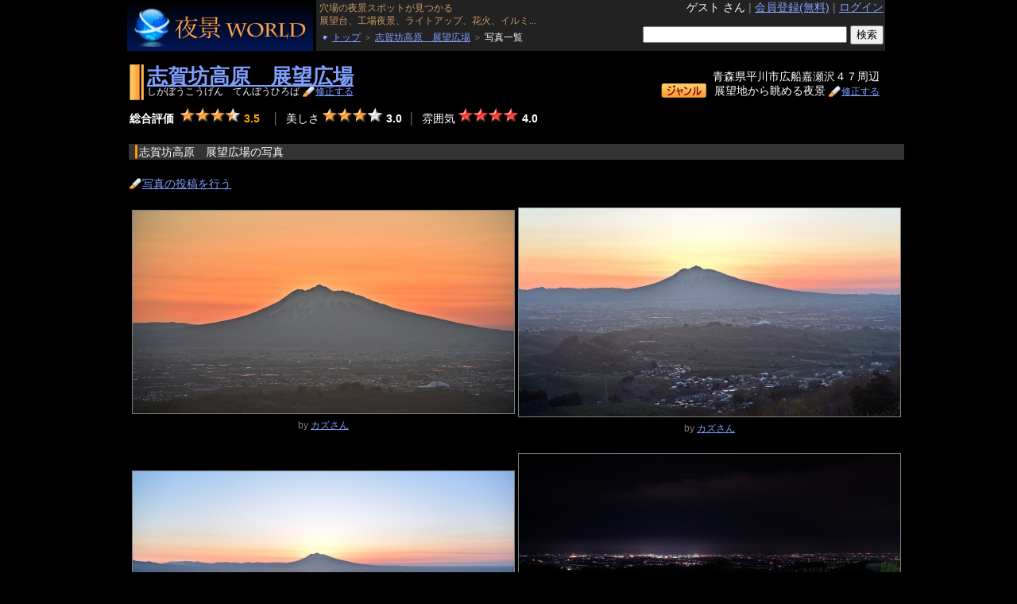

--- FILE ---
content_type: text/html; charset=UTF-8
request_url: https://yakei-world.com/photo_list.php?spot=3106&page=1
body_size: 10230
content:
<!DOCTYPE html>
<html>
<head>

<!-- Google Tag Manager -->
<script>(function(w,d,s,l,i){w[l]=w[l]||[];w[l].push({'gtm.start':
new Date().getTime(),event:'gtm.js'});var f=d.getElementsByTagName(s)[0],
j=d.createElement(s),dl=l!='dataLayer'?'&l='+l:'';j.async=true;j.src=
'https://www.googletagmanager.com/gtm.js?id='+i+dl;f.parentNode.insertBefore(j,f);
})(window,document,'script','dataLayer','GTM-TCWPDRZ');</script>
<!-- End Google Tag Manager -->

<meta http-equiv="Content-Type" content="text/html; charset=UTF-8">
<title>志賀坊高原　展望広場の夜景写真| 夜景ワールド</title>
<link href="./style/style.css" rel="stylesheet" type="text/css">
<link href="./lightbox/css/lightbox.css" rel="stylesheet" type="text/css">
<link rel="alternate" href="https://yakei-world.com/photo_list_smp.php?spot=3106&page=1">
<script src="http://maps.google.com/maps?file=api&v=2&key=ABQIAAAAk8p0YoS_XB-f1NUSO95wmhRiAlFiMsOVJmNyhQzH2tnLu1juIxSvivLre8CFaqqaUruDPFHtYmcq9Q" type="text/javascript" charset="utf-8"></script>
<script type="text/javascript" src="./lightbox/js/jquery-1.11.0.min.js"></script>
<script type="text/javascript" src="./lightbox/js/lightbox.js"></script>
<script type="text/javascript" src="./lib/funcs.js"></script>
</head>

<body>
<!-- Google Tag Manager (noscript) -->
<noscript><iframe src="https://www.googletagmanager.com/ns.html?id=GTM-TCWPDRZ"
height="0" width="0" style="display:none;visibility:hidden"></iframe></noscript>
<!-- End Google Tag Manager (noscript) -->

<div class="mid">
<div class="header">
	<div class="header_left">
		<a href="https://yakei-world.com/"><img src="./img/yakei_world_logo.jpg" alt="夜景ワールド" border="0"></a>
	</div>
	<div class="header_mid">
		<small><span class="brown">穴場の夜景スポットが見つかる<br>展望台、工場夜景、ライトアップ、花火、イルミ...</span></small>
		<small><div class="point"><a href="https://yakei-world.com/">トップ</a>&nbsp;<span class='gray'>＞</span> <a href="spot_view.php?spot=3106">志賀坊高原　展望広場</a> <span class='gray'>＞</span> 写真一覧<br></div></small>
	</div>
	<div class="header_right" align="right">
ゲスト さん <span class='gray'>|</span> <a href="user_input.php">会員登録(無料)</a> <span class='gray'>|</span> <a href="login.php">ログイン</a><br><br>
		<form name="header_form" action="search.php" method="GET" style="display: inline">
		<input type="text" size="30" name="word" value="">
		<input type="submit" value="検索" onclick="return header_search_check()">
		<input type="hidden" name="page" value="1">
		</form>
	</div>
</div>
<br><table width="950" border="0">
<tr>
<td width="14"><img src="./img/crown.gif"></td>
<td>
<div class="title"><a href="spot_view.php?spot=3106">志賀坊高原　展望広場</a></div>
	<small>しがぼうこうげん　てんぼうひろば</small>
	 <small><span class="pen"><a href="spot_mente.php?spot=3106">修正する</a></span></small>
</td>
<td align="right">
青森県平川市広船嘉瀬沢４７周辺<br>
<span class="genre">展望地から眺める夜景</span> <small><span class="pen"><a href="spot_mente.php?spot=3106">修正する</a></span></small>
</td>
</tr>
</table>


<table width="950" border="0">
<tr>
<td colspan="2">
<b>総合評価</b>&nbsp;&nbsp;<strong><img src='./img/star2o.gif'><img src='./img/star2o.gif'><img src='./img/star2o.gif'><img src='./img/star2o-s.gif'> <b>3.5</b></strong>&nbsp;
&nbsp;&nbsp;<span class="gray">│</span>&nbsp;
美しさ&nbsp;<img src='./img/star2o.gif'><img src='./img/star2o.gif'><img src='./img/star2o.gif'><img src='./img/star2g.gif'> <b>3.0</b>&nbsp;
<span class="gray">│</span>&nbsp;
雰囲気&nbsp;<img src='./img/star2r.gif'><img src='./img/star2r.gif'><img src='./img/star2r.gif'><img src='./img/star2r.gif'> <b>4.0</b></td>
<td></td>
</tr>
</table>
<br>

<table width="950" border="0">
<tr>
<td class="bg1" width="100%" colspan="2"><span class="orange"><b>&nbsp;┃</b></span>志賀坊高原　展望広場の写真</td>
</tr>
<tr>
	<td colspan="2">
	<br>
	<span class="pen"><a href="photo_mente.php?spot=3106&page=1">写真の投稿を行う</a></span><br><br>
	<table width='100%'>
<tr><td align="center"><a href="./photo/updir0004_l/35210_l.jpg" rel="lightbox" title="撮影者  カズさん"><img src="./photo/updir0004_m/35210_m.jpg" class="photo_waku"></a><br><small><span class="gray">by </small><a href="main.php?userid=85" class="name"><small>カズさん</small></a><br><br></td><td align="center"><a href="./photo/updir0004_l/35209_l.jpg" rel="lightbox" title="撮影者  カズさん"><img src="./photo/updir0004_m/35209_m.jpg" class="photo_waku"></a><br><small><span class="gray">by </small><a href="main.php?userid=85" class="name"><small>カズさん</small></a><br><br></td></tr>
<tr><td align="center"><a href="./photo/updir0004_l/35208_l.jpg" rel="lightbox" title="撮影者  カズさん"><img src="./photo/updir0004_m/35208_m.jpg" class="photo_waku"></a><br><small><span class="gray">by </small><a href="main.php?userid=85" class="name"><small>カズさん</small></a><br><br></td><td align="center"><a href="./photo/updir0004_l/34239_l.jpg" rel="lightbox" title="撮影者  しずおか夜景☆ナイトウォーク"><img src="./photo/updir0004_m/34239_m.jpg" class="photo_waku"></a><br><small><span class="gray">by </small><a href="main.php?userid=59" class="name"><small>しずおか夜景☆ナイトウォーク</small></a><br><br></td></tr>
<tr><td align="center"><a href="./photo/updir0004_l/34238_l.jpg" rel="lightbox" title="撮影者  しずおか夜景☆ナイトウォーク"><img src="./photo/updir0004_m/34238_m.jpg" class="photo_waku"></a><br><small><span class="gray">by </small><a href="main.php?userid=59" class="name"><small>しずおか夜景☆ナイトウォーク</small></a><br><br></td><td align="center"><a href="./photo/updir0004_l/34237_l.jpg" rel="lightbox" title="撮影者  しずおか夜景☆ナイトウォーク"><img src="./photo/updir0004_m/34237_m.jpg" class="photo_waku"></a><br><small><span class="gray">by </small><a href="main.php?userid=59" class="name"><small>しずおか夜景☆ナイトウォーク</small></a><br><br></td></tr>
<tr><td align="center"><a href="./photo/updir0004_l/34236_l.jpg" rel="lightbox" title="撮影者  しずおか夜景☆ナイトウォーク"><img src="./photo/updir0004_m/34236_m.jpg" class="photo_waku"></a><br><small><span class="gray">by </small><a href="main.php?userid=59" class="name"><small>しずおか夜景☆ナイトウォーク</small></a><br><br></td><td align="center"><a href="./photo/updir0004_l/34235_l.jpg" rel="lightbox" title="撮影者  しずおか夜景☆ナイトウォーク"><img src="./photo/updir0004_m/34235_m.jpg" class="photo_waku"></a><br><small><span class="gray">by </small><a href="main.php?userid=59" class="name"><small>しずおか夜景☆ナイトウォーク</small></a><br><br></td></tr>
<tr><td align="center"><a href="./photo/updir0004_l/34234_l.jpg" rel="lightbox" title="撮影者  しずおか夜景☆ナイトウォーク"><img src="./photo/updir0004_m/34234_m.jpg" class="photo_waku"></a><br><small><span class="gray">by </small><a href="main.php?userid=59" class="name"><small>しずおか夜景☆ナイトウォーク</small></a><br><br></td><td align="center"><a href="./photo/updir0004_l/34233_l.jpg" rel="lightbox" title="撮影者  しずおか夜景☆ナイトウォーク"><img src="./photo/updir0004_m/34233_m.jpg" class="photo_waku"></a><br><small><span class="gray">by </small><a href="main.php?userid=59" class="name"><small>しずおか夜景☆ナイトウォーク</small></a><br><br></td></tr>
<tr><td align="center"><a href="./photo/updir0002_l/16684_l.jpg" rel="lightbox" title="撮影者  こよなく夜景を愛する人へ"><img src="./photo/updir0002_m/16684_m.jpg" class="photo_waku"></a><br><small><span class="gray">by </small><a href="main.php?userid=1" class="name"><small>こよなく夜景を愛する人へ</small></a><br><br></td><td align="center"><a href="./photo/updir0002_l/16683_l.jpg" rel="lightbox" title="撮影者  こよなく夜景を愛する人へ"><img src="./photo/updir0002_m/16683_m.jpg" class="photo_waku"></a><br><small><span class="gray">by </small><a href="main.php?userid=1" class="name"><small>こよなく夜景を愛する人へ</small></a><br><br></td></tr>
<tr><td align="center"><a href="./photo/updir0002_l/16682_l.jpg" rel="lightbox" title="撮影者  こよなく夜景を愛する人へ"><img src="./photo/updir0002_m/16682_m.jpg" class="photo_waku"></a><br><small><span class="gray">by </small><a href="main.php?userid=1" class="name"><small>こよなく夜景を愛する人へ</small></a><br><br></td><td align="center"><a href="./photo/updir0002_l/16681_l.jpg" rel="lightbox" title="撮影者  こよなく夜景を愛する人へ"><img src="./photo/updir0002_m/16681_m.jpg" class="photo_waku"></a><br><small><span class="gray">by </small><a href="main.php?userid=1" class="name"><small>こよなく夜景を愛する人へ</small></a><br><br></td></tr>
</table>
	<br>
	<script type="text/javascript"><!--
	google_ad_client = "pub-5427883749568660";
	/* 728x90, 作成済み 09/07/09 */
	google_ad_slot = "9465488229";
	google_ad_width = 728;
	google_ad_height = 90;
	//-->
	</script>
	<script type="text/javascript"
	src="//pagead2.googlesyndication.com/pagead/show_ads.js">
	</script>
	<center>&nbsp;&nbsp;</center><br>
	<span class="pen"><a href="photo_mente.php?spot=3106&page=1">写真の投稿を行う</a></span><br>
	</td>
	</tr>
</table>
<span class="top_bottom">
<center>
<hr size="1">
<a href="profile.php">運営者</a>
　<span class="gray">|</span>　
<a href="concept.php">コンセプト</a>
　<span class="gray">|</span>　
<a href="rule.php">利用規約</a>
　<span class="gray">|</span>　
<a href="faq.php">Q&A</a>
　<span class="gray">|</span>　
<a href="https://weathernews.jp/s/forecast/?area=JAPAN">天気予報</a>
　<span class="gray">|</span>　
<a href="https://yakei.jp/official/">新日本三大夜景・夜景100選</a>
　<span class="gray">|</span>　<a href="https://yakei.jp/">こよなく夜景を愛する人へ yakei.jp</a>
<hr size="1">
Copyright(C) 2009- Masato Nawate. All Rights Reserved.
</center>
</span>
</div></body>
</html>

--- FILE ---
content_type: text/html; charset=utf-8
request_url: https://www.google.com/recaptcha/api2/aframe
body_size: 269
content:
<!DOCTYPE HTML><html><head><meta http-equiv="content-type" content="text/html; charset=UTF-8"></head><body><script nonce="VYYvSj8Y3jkgbPdDjjWIuA">/** Anti-fraud and anti-abuse applications only. See google.com/recaptcha */ try{var clients={'sodar':'https://pagead2.googlesyndication.com/pagead/sodar?'};window.addEventListener("message",function(a){try{if(a.source===window.parent){var b=JSON.parse(a.data);var c=clients[b['id']];if(c){var d=document.createElement('img');d.src=c+b['params']+'&rc='+(localStorage.getItem("rc::a")?sessionStorage.getItem("rc::b"):"");window.document.body.appendChild(d);sessionStorage.setItem("rc::e",parseInt(sessionStorage.getItem("rc::e")||0)+1);localStorage.setItem("rc::h",'1769119456108');}}}catch(b){}});window.parent.postMessage("_grecaptcha_ready", "*");}catch(b){}</script></body></html>

--- FILE ---
content_type: text/css
request_url: https://yakei-world.com/style/style.css
body_size: 11508
content:
/* ------------------------- */
/* 夜景ワールド              */
/* コーディング開始 2009.3   */
/* リリース         2009.7   */
/* ------------------------- */

/* ------------------- */
/* 基本設定            */
/* ------------------- */

body {
	font-size: 90%;
	font-family:'ヒラギノ角ゴ Pro W3','Hiragino Kaku Gothic Pro','メイリオ',Meiryo,'ＭＳ Ｐゴシック',sans-serif;
	line-height: 130%;
	color: #ffffff;
	margin:0;
	background-color: #000000;
	padding: 0px;
	text-align: center;
}

.mid{
   width: 960px;
   margin: auto; /* (B)モダンブラウザ向け */
   text-align: left; /* (C)古いIE向け記述の後処理 */
}

a:link {
	color: #809FFF;
}

a:visited {
	color: #809FFF;
}

a:hover {
	color: red;
}

.img_bottom{
	vertical-align: bottom;
}

strong {
	color: orange;
}

big{
	font-size: 120%;
	line-height: 140%;
}

.superbig{
	font-size: 300%;
}

.err{
	color:red;
}

.gray{
	color:gray;
}

.brown{
	color:#CC9966;
}

.lightbrown{
	color:#BFB595;
}

.orange{
	color: orange;
}

/* テーブルタグで背景色灰色 */
.bg1{
	background-color:#333333;
}

/* テーブルタグで背景色灰色 */
.bg1_fix{
	background-color:#333333;
	border-style: solid;
	border-width: 0px 3px 3px 0px;
	padding: 5px 5px 5px 10px;
}


/* 写真の周りをグレーで囲む */
.photo_waku{
	border:solid 1px #808080;
}

/* 点線の罫線 */
.dot{
	color:gray;
	border-style:dashed;
	height:1px;
}


/* ----------------------------- */
/* クチコミ投稿(spot_view.php)   */
/* ----------------------------- */

/* 本文 */
.cmt_body{
	color:#BFB595;
}


/* 星評価の項目 */
.cmt_star{
	color:white;
}

/* 投稿者 */
.cmt_user{
	color:white;
}

/* ------------------- */
/* TOPページの日本地図 */
/* ------------------- */

.map{
	border:solid 0px;
	border-collapse: collapse;
	padding: 0px;
	margin: 0px;
	font-size: 12px;
	line-height: 12px;
}

a.japanmap:link {
	color: blue;
}

a.japanmap:visited {
	color: blue;
}

a.japanmap:hover {
	color: red;
}

a.japanmap{
	font-size: 11px;
}

/* ------------------- */
/* TOPページの世界地図 */
/* ------------------- */

.map{
	border:solid 0px;
	border-collapse: collapse;
	padding: 0px;
	margin: 0px;
	font-size: 14px;
	line-height: 16px;
}

a.worldmap:link {
	color: blue;
}

a.worldmap:visited {
	color: blue;
}

a.worldmap:hover {
	color: red;
}

a.worldmap{
	font-size: 14px;
}

.map_txt{
	font-size: 14px;
}

/* ---------------------- */
/* 若干隙間ありのテーブル */
/* ---------------------- */


table.sp{
	border-collapse: separate;
}

.sp td{
	border-style: solid;
	border-width: 0px 3px 3px 0px;
	border-color: black;
	padding: 5px 5px 5px 10px;
}


/* ------------------ */
/* 隙間無しのテーブル */
/* ------------------ */


table.nosp{
	border:solid 0px;
	border-collapse: collapse;
	padding:0px;
	font-size: 100%;
	line-height: 100%;
}

/* --------------------------------------- */
/* 隙間無しのテーブル & フォントサイズ指定 */
/* --------------------------------------- */


table.nosp_font{
	border:solid 0px;
	border-collapse: collapse;
	padding:0px;
	font-size:12px;
	line-height:14px;
}


/* ---------------- */
/* トップページ右枠 */
/* ---------------- */


table.top_right{
	border:solid 0px;
	border-collapse: collapse;
	padding:0px;
	font-size:14px;
	line-height:16px;
}

.top_right td{
	border-style: solid;
	border-width: 0px 3px 3px 0px;
	border-color: black;
}

/* ------------------------------------------ */
/* 隙間無しのテーブル TOPページのランキング用 */
/* ------------------------------------------ */


table.nosp_rank{
	width: 270px;
	border:solid 0px;
	border-collapse: collapse;
	padding:0px;
	font-size: 11px;
	line-height: 13px;
}


/* ------------------------------------------ */
/* 隙間無しのテーブル もっとランキング用      */
/* ------------------------------------------ */

table.nosp_rank_more{
	width: 270px;
	border:solid 0px;
	border-collapse: collapse;
}

/* 横3段 */
.rank_l{
	float: left; display: inline;
	width: 300px;
}

.rank_m{
	float: left; display: inline;
	width:300px;
	padding: 0px 0px 0px 10px;
}

.rank_r{
	float: left; display: inline;
	width:300px;
	padding: 0px 0px 0px 10px;
}





/* ---------------------------- */
/* メッセージ表示用のテーブル   */
/* ---------------------------- */

table.msg{
	border:solid 1px gray;
	border-collapse: collapse;
	padding:30px;
}

.msg td{
	padding:10px;
	background-color:#222222;
}

/* ------------------ */
/* インデント         */
/* ------------------ */

div.indent{
	margin:0px 0px 0px 5%;
}

/* ------------------ */
/* ヘッダー           */
/* ------------------ */

.header{
	width: 960px;
	height: 60px;
	padding: 0px;
}

.header_left{
	float: left;
	width: 238px;
	height: 60px;
	padding: 4px 0px 0px 0px;
}

.header_mid{
	float: left;
	width: 380px;
	height: 60px;
	padding-left: 10px;
	line-height: 110%;
	padding: 2px 0px 2px 4px;
	background-color:#222222;
}

.header_right{
	float: left;
	width: 330px;
	height: 60px;
	line-height: 110%;
	padding: 2px 2px 2px 0px;
	background-color:#222222;
}


/* ----------------- */
/* TOPページ         */
/* ----------------- */

.top_left{
	float: left; display: inline;
	width:680px;
}

.top_right{
	float: left; display: inline;
	padding-left: 0px;
	width: 240px;
}

.top_bottom{
	clear:both;
}


/* ----------------- */
/* 夜景スポット表示  */
/* ----------------- */

/* 夜景スポット名称 */
.title{
	font-size: 180%;
	font-weight: bold;
}


/* ------------- */
/* main.php      */
/* ------------- */

table.main {
	width: 960px;
	border-collapse: collapse;
	border: 0;
}


.map_contain{
	width:100px;
	height:620px;
	scrollbar-track-color:#d7efed;
	scrollbar-face-color:#9bc1be;
	scrollbar-arrow-color:#d7efed;
	scrollbar-shadow-color:#ffffff;
	scrollbar-highlight-color:#ffffff;
	scrollbar-darkshadow-color:#9bc1be;
	scrollbar-3dlight-color:#9bc1be;
}

.google_map{
	float:left;
	width:650px;
	height:620px;
}

.list_map{
	float:left;
	width:300px;
	height:620px;
}

.thum{
	float:left;
	width:300px;
	height:620px;
	overflow:auto;
}

.thum_list{
	border:solid 0px;
	border-collapse: collapse;
	padding:0px;
	font-size: 100%;
	line-height: 100%;
	width:280px;
}

.thum_list_img{
	width:60px;
}

.thum_list_info{
	padding:0px 5px 0px 5px;
	width:210px;
}

.thum hr{
	color:gray;
	border-style:dashed;
	height:1px;
}

.thum_name {
	font-size:100%;
	font-weight:bold;
}

.thum_gen {
	color:white;
	font-size:80%;
}

.thum_rank {
	color:white;
	font-size:100%;
}

.thum_img{
	border:solid 1px #808080;
}

/* ------------------------ */
/* google map情報ウインドウ */
/* ------------------------ */

.infowindow{
	width: 380px;
	color: black;
}

.infowindow a:link {
	color: #0035D5;
}

.infowindow a:visited {
	color: #0035D5;
}

.infowindow a:hover {
	color: red;
}

.infowindow .spot {
	font-weight: bold;
	font-size: 110%;
}

.infowindow .img {
	float: left;
	margin-right: 5px;
}

.infowindow .sp {
	color: red;
	font-weight: bold;
	font-size: 100%;
}

.infowindow .bold {
	font-weight: bold;
}

.infowindow .item {
	vertical-align: middle;
}

/* ------------------ */
/* エリア別ランキング */
/* ------------------ */

.area_rank{
	font-size: 80%;
}

/* ------------------ */
/* ＦＡＱ             */
/* ------------------ */


.faq{
	display: block;
	width: 640px;
	padding: 5px;
	border: 1px solid gray;
	background:#222222;
	color:#CC9966;
}


/* ----------------------------- */
/* アイコン＋文字列              */
/* ----------------------------- */

.folder{
	background-image: url("./../img/crown.gif");
	background-repeat: no-repeat;
	background-position: left;
	font-size: 200%;
	padding: 10px 0px 10px 50px;
}

.memo{
	background-image: url("./../img/memo.jpg");
	background-repeat: no-repeat;
	background-position: left;
	font-size: 120%;
	padding: 6px 0px 6px 40px;
}

.arrow{
	background-image: url("./../img/arrow.gif");
	background-repeat: no-repeat;
	background-position: left;
	padding: 0px 0px 0px 16px;
} 

.point{
	background-image: url("./../img/bule_point.gif");
	background-repeat: no-repeat;
	background-position: left;
	padding: 6px 0px 6px 16px;
} 

.marker{
	background-image: url("./../img/bule_point.gif");
	background-repeat: no-repeat;
	background-position: left;
	font-size: 11px;
	line-height: 11px;
	padding: 6px 0px 6px 16px;
} 

.pen{
	background-image: url("./../img/pen.gif");
	background-repeat: no-repeat;
	background-position: left;
	padding: 0px 0px 0px 16px;
}

.book{
	background-image: url("./../img/book.gif");
	background-repeat: no-repeat;
	background-position: left;
	padding: 6px 0px 6px 32px;
} 

.camera{
	background-image: url("./../img/camera.gif");
	background-repeat: no-repeat;
	background-position: left;
	padding: 0px 0px 0px 20px;
} 

.wakaba{
	background-image: url("./../img/wakaba.gif");
	background-repeat: no-repeat;
	background-position: left;
	padding: 6px 0px 6px 32px;
} 

.yen{
	background-image: url("./../img/yen.gif");
	background-repeat: no-repeat;
	background-position: left;
	padding: 6px 0px 6px 32px;
} 

.walk{
	background-image: url("./../img/walk.gif");
	background-repeat: no-repeat;
	background-position: left;
	padding: 6px 0px 6px 32px;
} 

.car{
	background-image: url("./../img/car.gif");
	background-repeat: no-repeat;
	background-position: left;
	padding: 6px 0px 6px 32px;
} 

.alert{
	background-image: url("./../img/alert.gif");
	background-repeat: no-repeat;
	background-position: left;
	padding: 0px 0px 0px 16px;
} 

.hp{
	background-image: url("./../img/hp.jpg");
	background-repeat: no-repeat;
	background-position: left;
	padding: 0px 0px 0px 16px;
} 

.genre{
	background-image: url("./../img/genre.gif");
	background-repeat: no-repeat;
	background-position: left;
	padding: 6px 0px 6px 70px;
} 

.first{
	background-image: url("./../img/1st.gif");
	background-repeat: no-repeat;
	background-position: left;
	padding: 6px 0px 6px 32px;
} 

.star{
	background-image: url("./../img/yellow_star.gif");
	background-repeat: no-repeat;
	background-position: left;
	padding: 6px 0px 6px 32px;
} 

.star1{
	background-image: url("./../img/star1_pin.png");
	background-repeat: no-repeat;
	background-position: left;
	padding: 6px 0px 6px 32px;
} 

.star2{
	background-image: url("./../img/star2_pin.png");
	background-repeat: no-repeat;
	background-position: left;
	padding: 6px 0px 6px 32px;
} 

.star3{
	background-image: url("./../img/star3_pin.png");
	background-repeat: no-repeat;
	background-position: left;
	padding: 6px 0px 6px 32px;
} 

.star4{
	background-image: url("./../img/star4_pin.png");
	background-repeat: no-repeat;
	background-position: left;
	padding: 6px 0px 6px 32px;
} 

.s100{
	background-image: url("./../img/wine_100.gif");
	background-repeat: no-repeat;
	background-position: left;
	padding: 6px 0px 6px 32px;
} 

.rank_marker{
	background-image: url("./../img/orange_point.gif");
	background-repeat: no-repeat;
	background-position: left;
	font-size: 12px;
	line-height: 12px;
	padding: 6px 0px 3px 16px;
} 

.quest{
	background-image: url("./../img/question.gif");
	background-repeat: no-repeat;
	background-position: left;
	font-size: 14px;
	color: white;
	padding: 6px 0px 6px 32px;
	border-bottom: dotted 1px gray;
} 

.post{
	background-image: url("./../img/post.jpg");
	background-repeat: no-repeat;
	background-position: left;
	padding: 0px 0px 0px 18px;
}

.twitter{
	background-image: url("./../img/twitter.gif");
	background-repeat: no-repeat;
	background-position: left;
	padding: 4px 0px 4px 22px;
}


--- FILE ---
content_type: application/javascript
request_url: https://yakei-world.com/lib/funcs.js
body_size: 4809
content:
function id(arg) {
	return document.getElementById(arg);
}
function idv(arg) {
	return document.getElementById(arg).value;
}

function tn(arg) {
  return document.getElementsByTagName(arg);
}

//var getHttpObject = function() {
function getXhrObj() {
  var xmlhttp;
  if (window.ActiveXObject){
    try {
      xmlhttp = new ActiveXObject("Msxml2.XMLHTTP");
    } catch (e){
      try {
        xmlhttp = new ActiveXObject("Microsoft.XMLHTTP");
      } catch (E){
        xmlhttp = false;
      }
    }
	}else if (window.XMLHttpRequest) {
    try {
      xmlhttp = new XMLHttpRequest();
    } catch (e) {
      xmlhttp = false;
    }
  }
  return xmlhttp;
}

function getXhrObj() {
  var xhrObj;
	if (window.XMLHttpRequest) {
    try {
      xhrObj = new XMLHttpRequest();
    } catch (e) {
      xhrObj = false;
    }
  }else if (window.ActiveXObject){
    try {
      xhrObj = new ActiveXObject("Msxml2.XMLHTTP");
    } catch (e){
      try {
        xhrObj = new ActiveXObject("Microsoft.XMLHTTP");
      } catch (E){
        xhrObj = false;
      }
    }
	}
  return xhrObj;
}

function getsyn(prog){
	var xhrObj = getXhrObj();
  xhrObj.open("get", prog, false);
  xhrObj.send(null);
  return xhrObj.responseText;
}

function getasyn(prog, func){
	var xhrObj = getXhrObj();
  xhrObj.open("get", prog);
	xhrObj.setRequestHeader("If-Modified-Since", "01 Jan 2000 00:00:00 GMT");
	xhrObj.onreadystatechange = function(){
    if(xhrObj.readyState == 4){
      if(xhrObj.status == 200){
        //var resp = xhrObj.responseText;
				//func(resp);
        func(xhrObj.responseText);
      }
    }
  }
  xhrObj.send(null);
}


function postsyn(prog, indata){
	var xhrObj = getXhrObj();
  xhrObj.open("post", prog, false);
  xhrObj.setRequestHeader('Content-Type', 'application/x-www-form-urlencoded');
  xhrObj.send(indata);
  return xhrObj.responseText;
}

function getsynx(prog){
	var xhrObj = getXhrObj();
  xhrObj.open("get", prog, false);
  xhrObj.send(null);
  return xhrObj.responseXML;
}

function postsynx(prog, indata){
	var xhrObj = getXhrObj();
  xhrObj.open("post", prog, false);
  xhrObj.setRequestHeader('Content-Type', 'application/x-www-form-urlencoded');
  xhrObj.send(indata);
  return xhrObj.responseXML;
}

function addListener(eSrc, eType, eFunc, cap){
  if(eSrc.attachEvent){
    eSrc.attachEvent('on' + eType, eFunc);
  }else if(eSrc.addEventListener){
    eSrc.addEventListener(eType, eFunc, cap);
  }else {
/* SlimBOX�Ɗ����āA���̃��b�Z�[�W���\������邽�ߍ폜�I 2009/4/5
    alert('No support on your Browser');
*/
    return false;
  }
}

function setListener(observer, eventType, callFunc){
  if(observer.attachEvent){
    observer.attachEvent('on' + eventType, callFunc);
  }else if(observer.addEventListener){
    observer.addEventListener(eventType, callFunc, false);
  }else {
    alert('No support on Your Browser');
    return false;
  }
}

function getetype(e){ 
	if(!e) var e = window.event;
	return e.type;
}

function getid(e){ 
	var tgt;
	if(!e) var e = window.event;
	if(e.srcElement){  // Microsoft
    tgt = e.srcElement.id;
		if(tgt.nodeType == 3)
			tgt = tgt.rapentNode;
  }else if(e.target){ // W3C/Netscape 
    tgt = e.target.id;
  }else{
    //return false;
    tgt = false;
  }
	return tgt;
	//if(tgt.nodeType == 3)
	//	tgt = tgt.rapentNode;
}

function getkcode(e){ 
	if(!e) var e = window.event;
	if(e.keyCode){
    return e.keyCode;
  }else if(e.which){
    return e.which;
  }else{
    return false;
  }
}

function getkchar(e){ 
	var code;
	if(!e) var e = window.event;
	if(e.keyCode){
    code = e.keyCode;
  }else if(e.which){
    code = e.which;
  }else{
    code = false;
  }
	if(code)
		return String.fromCharCode(code);
	else
		return code;   
}

function mbutton(e){
  var click;
  if(!e) var e = window.event;
  if (e.which){
    if(e.which == 1){
      click = "L";
    }else if(e.which == 3){
      click = "R";
    }
  }else if (e.button){
    if(e.button == 1){
      click = "L";
    }else if(e.button == 2){
      click = "R";
    }
  }else{
    click = "F";
  }
  return click;
}
function setItems(fid, len){
  var items = new Array();
  var baseNode = id(fid).parentNode.parentNode;
  for(var i = 0; i < len; i++){
    items.push(baseNode.childNodes[1].firstChild.value);
    if(i < (len - 1)){
      baseNode = baseNode.nextSibling;
    }
  }
  return items;
}

function dispItems(dat, fid, len){
  var baseNode = id(fid).parentNode;
  for(var i = 0; i < dat.length; i++){
    baseNode.childNodes[1].innerHTML = dat[i];
    if(i < (dat.length - 1)){
      baseNode = baseNode.nextSibling;
    }
  }
}

function idispItems(dat, fid, len){
	if(len){
		var length = len;
	}else{
		var length = dat.length;
	}
  var baseNode = id(fid).parentNode.parentNode;
  for(var i = 0; i < length; i++){
    baseNode.childNodes[1].firstChild.value = dat[i];
    if(i < (length - 1)){
      baseNode = baseNode.nextSibling;
    }
  }
}
